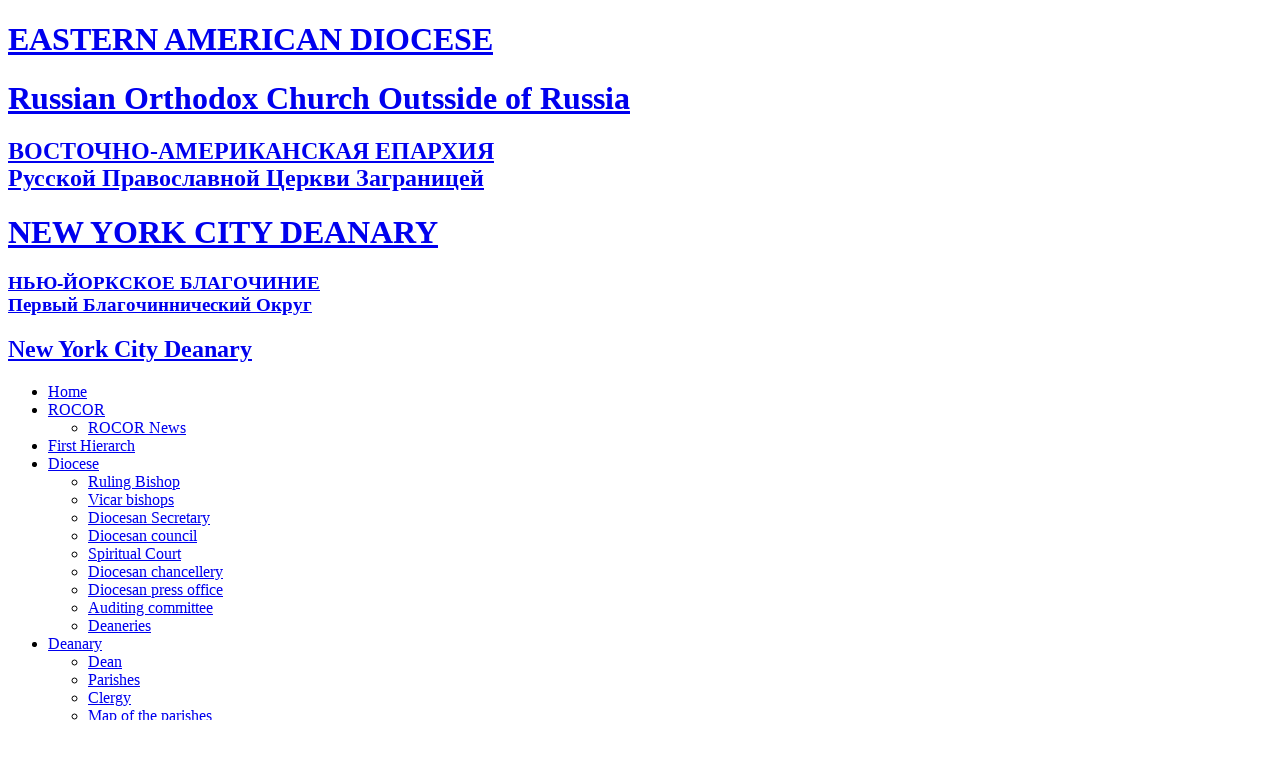

--- FILE ---
content_type: text/html; charset=UTF-8
request_url: http://nyblago.com/contacts/
body_size: 7092
content:
<!DOCTYPE html>
<html lang="en-US" prefix="og: http://ogp.me/ns#">
<head>	
<!-- Meta info -->
<meta charset="UTF-8" />
<meta name="viewport" content="width=device-width, initial-scale=1, maximum-scale=1" />
<!-- Title -->
 <title>Contacts - New-York City Deanary</title>
<link rel="profile" href="http://gmpg.org/xfn/11" />
<link href='https://fonts.googleapis.com/css?family=Roboto+Condensed:400,700&subset=latin,cyrillic' rel='stylesheet' type='text/css'>
<link href='https://fonts.googleapis.com/css?family=Fira+Sans:500,700&subset=latin,cyrillic' rel='stylesheet' type='text/css'>
  <link rel="pingback" href="http://nyblago.org/xmlrpc.php" />
 <link href="/templates/ny20153k1/favicon.ico" rel="shortcut icon" type="image/vnd.microsoft.icon" />
<!--[if lt IE 9]>
<script src="http://nyblago.org/wp-content/themes/silver-mag-lite/js/html5.js"></script>
<![endif]-->

<!-- This site is optimized with the Yoast SEO plugin v3.4.2 - https://yoast.com/wordpress/plugins/seo/ -->
<meta name="description" content="2016 Voorhies Avenue Brooklyn, NY 11235 (corner Ocean Ave and Voorhies Avenue)Phone: +1 (929) 444-55-44 E-mail: 777St.John@mail.ru"/>
<meta name="robots" content="noodp"/>
<link rel="canonical" href="https://nyblago.org/contacts/" />
<meta property="og:locale" content="en_US" />
<meta property="og:type" content="article" />
<meta property="og:title" content="Contacts - New-York City Deanary" />
<meta property="og:description" content="2016 Voorhies Avenue Brooklyn, NY 11235 (corner Ocean Ave and Voorhies Avenue)Phone: +1 (929) 444-55-44 E-mail: 777St.John@mail.ru" />
<meta property="og:url" content="https://nyblago.org/contacts/" />
<meta property="og:site_name" content="New York City Deanary" />
<meta property="og:image" content="http://nyblago.com/images/ban_ny_88e.jpg" />
<meta property="og:image" content="http://nyblago.com/images/ban_ny_200e.jpg" />
<meta name="twitter:card" content="summary" />
<meta name="twitter:description" content="2016 Voorhies Avenue Brooklyn, NY 11235 (corner Ocean Ave and Voorhies Avenue)Phone: +1 (929) 444-55-44 E-mail: 777St.John@mail.ru" />
<meta name="twitter:title" content="Contacts - New-York City Deanary" />
<meta name="twitter:image" content="http://nyblago.com/images/ban_ny_88e.jpg" />
<!-- / Yoast SEO plugin. -->

<link rel='dns-prefetch' href='//nyblago.org' />
<link rel='dns-prefetch' href='//fonts.googleapis.com' />
<link rel='dns-prefetch' href='//s.w.org' />
<link rel="alternate" type="application/rss+xml" title="New York City Deanary &raquo; Feed" href="https://nyblago.org/feed/" />
<link rel="alternate" type="application/rss+xml" title="New York City Deanary &raquo; Comments Feed" href="https://nyblago.org/comments/feed/" />
<link rel="alternate" type="application/rss+xml" title="New York City Deanary &raquo; Contacts Comments Feed" href="https://nyblago.org/contacts/feed/" />
		<script type="text/javascript">
			window._wpemojiSettings = {"baseUrl":"https:\/\/s.w.org\/images\/core\/emoji\/2\/72x72\/","ext":".png","svgUrl":"https:\/\/s.w.org\/images\/core\/emoji\/2\/svg\/","svgExt":".svg","source":{"concatemoji":"http:\/\/nyblago.org\/wp-includes\/js\/wp-emoji-release.min.js?ver=4.6.29"}};
			!function(e,o,t){var a,n,r;function i(e){var t=o.createElement("script");t.src=e,t.type="text/javascript",o.getElementsByTagName("head")[0].appendChild(t)}for(r=Array("simple","flag","unicode8","diversity","unicode9"),t.supports={everything:!0,everythingExceptFlag:!0},n=0;n<r.length;n++)t.supports[r[n]]=function(e){var t,a,n=o.createElement("canvas"),r=n.getContext&&n.getContext("2d"),i=String.fromCharCode;if(!r||!r.fillText)return!1;switch(r.textBaseline="top",r.font="600 32px Arial",e){case"flag":return(r.fillText(i(55356,56806,55356,56826),0,0),n.toDataURL().length<3e3)?!1:(r.clearRect(0,0,n.width,n.height),r.fillText(i(55356,57331,65039,8205,55356,57096),0,0),a=n.toDataURL(),r.clearRect(0,0,n.width,n.height),r.fillText(i(55356,57331,55356,57096),0,0),a!==n.toDataURL());case"diversity":return r.fillText(i(55356,57221),0,0),a=(t=r.getImageData(16,16,1,1).data)[0]+","+t[1]+","+t[2]+","+t[3],r.fillText(i(55356,57221,55356,57343),0,0),a!=(t=r.getImageData(16,16,1,1).data)[0]+","+t[1]+","+t[2]+","+t[3];case"simple":return r.fillText(i(55357,56835),0,0),0!==r.getImageData(16,16,1,1).data[0];case"unicode8":return r.fillText(i(55356,57135),0,0),0!==r.getImageData(16,16,1,1).data[0];case"unicode9":return r.fillText(i(55358,56631),0,0),0!==r.getImageData(16,16,1,1).data[0]}return!1}(r[n]),t.supports.everything=t.supports.everything&&t.supports[r[n]],"flag"!==r[n]&&(t.supports.everythingExceptFlag=t.supports.everythingExceptFlag&&t.supports[r[n]]);t.supports.everythingExceptFlag=t.supports.everythingExceptFlag&&!t.supports.flag,t.DOMReady=!1,t.readyCallback=function(){t.DOMReady=!0},t.supports.everything||(a=function(){t.readyCallback()},o.addEventListener?(o.addEventListener("DOMContentLoaded",a,!1),e.addEventListener("load",a,!1)):(e.attachEvent("onload",a),o.attachEvent("onreadystatechange",function(){"complete"===o.readyState&&t.readyCallback()})),(a=t.source||{}).concatemoji?i(a.concatemoji):a.wpemoji&&a.twemoji&&(i(a.twemoji),i(a.wpemoji)))}(window,document,window._wpemojiSettings);
		</script>
		<style type="text/css">
img.wp-smiley,
img.emoji {
	display: inline !important;
	border: none !important;
	box-shadow: none !important;
	height: 1em !important;
	width: 1em !important;
	margin: 0 .07em !important;
	vertical-align: -0.1em !important;
	background: none !important;
	padding: 0 !important;
}
</style>
<link rel='stylesheet' id='page-list-style-css'  href='http://nyblago.org/wp-content/plugins/page-list/css/page-list.css?ver=5.1' type='text/css' media='all' />
<link rel='stylesheet' id='style-css'  href='http://nyblago.org/wp-content/themes/silver-mag-lite/style.css?ver=4.6.29' type='text/css' media='all' />
<link rel='stylesheet' id='skeleton-css'  href='http://nyblago.org/wp-content/themes/silver-mag-lite/css/skeleton.css?ver=4.6.29' type='text/css' media='all' />
<link rel='stylesheet' id='flex-css'  href='http://nyblago.org/wp-content/themes/silver-mag-lite/css/flexslider.css?ver=4.6.29' type='text/css' media='all' />
<link rel='stylesheet' id='PT-sans-tp-css'  href='//fonts.googleapis.com/css?family=PT+Sans%7COswald%3A400%2C700&#038;ver=4.6.29' type='text/css' media='all' />
<link rel='stylesheet' id='lightboxStyle-css'  href='http://nyblago.org/wp-content/plugins/lightbox-plus/css/shadowed/colorbox.min.css?ver=2.7.2' type='text/css' media='screen' />
<script type='text/javascript' src='http://nyblago.org/wp-content/themes/silver-mag-lite/js/jquery.easing.1.3.js?ver=4.6.29'></script>
<script type='text/javascript' src='http://nyblago.org/wp-content/themes/silver-mag-lite/js/css3-mediaqueries.js?ver=4.6.29'></script>
<script type='text/javascript' src='http://nyblago.org/wp-content/themes/silver-mag-lite/js/jquery.flexslider-min.js?ver=4.6.29'></script>
<script type='text/javascript' src='http://nyblago.org/wp-includes/js/jquery/jquery.js?ver=1.12.4'></script>
<script type='text/javascript' src='http://nyblago.org/wp-includes/js/jquery/jquery-migrate.min.js?ver=1.4.1'></script>
<link rel='https://api.w.org/' href='https://nyblago.org/wp-json/' />
<link rel="EditURI" type="application/rsd+xml" title="RSD" href="https://nyblago.org/xmlrpc.php?rsd" />
<link rel="wlwmanifest" type="application/wlwmanifest+xml" href="http://nyblago.org/wp-includes/wlwmanifest.xml" /> 
<meta name="generator" content="WordPress 4.6.29" />
<link rel='shortlink' href='https://nyblago.org/?p=1981' />
<link rel="alternate" type="application/json+oembed" href="https://nyblago.org/wp-json/oembed/1.0/embed?url=https%3A%2F%2Fnyblago.org%2Fcontacts%2F" />
<link rel="alternate" type="text/xml+oembed" href="https://nyblago.org/wp-json/oembed/1.0/embed?url=https%3A%2F%2Fnyblago.org%2Fcontacts%2F&#038;format=xml" />
<style type="text/css">
.qtranxs_flag_en {background-image: url(http://nyblago.org/wp-content/plugins/qtranslate-x/flags/gb.png); background-repeat: no-repeat;}
</style>
<link hreflang="en" href="http://nyblago.com/en/contacts/" rel="alternate" />
<link hreflang="x-default" href="http://nyblago.com/contacts/" rel="alternate" />
<meta name="generator" content="qTranslate-X 3.4.6.8" />
 
   <script>
  (function(i,s,o,g,r,a,m){i['GoogleAnalyticsObject']=r;i[r]=i[r]||function(){
  (i[r].q=i[r].q||[]).push(arguments)},i[r].l=1*new Date();a=s.createElement(o),
  m=s.getElementsByTagName(o)[0];a.async=1;a.src=g;m.parentNode.insertBefore(a,m)
  })(window,document,'script','//www.google-analytics.com/analytics.js','ga');

  ga('create', 'UA-63793646-5', 'auto');
  ga('send', 'pageview');
  setTimeout(function(){
  ga('send', 'event', 'New Visitor', location.pathname);
}, 15000);

</script>

 
 
</head>  

<body class="page page-id-1981 page-template-default"> 

<!-- #tp-site-wrap -->	
<div id="tp-site-wrap" class="container clearfix"> 
  <!-- /#Header --> 
<div id="tp-site-wrap-container"> 

<a href="https://nyblago.org/" title="New York City Deanary" rel="home">
<div id="header">	
	<div id="head-content" class="clearfix ">
		<div id="text-29" class="widget_text">			<div class="textwidget"><h1>EASTERN AMERICAN DIOCESE</h1>
<h1 class="botmarg">Russian Orthodox Church Outsside of Russia</h1>
<h2>ВОСТОЧНО-АМЕРИКАНСКАЯ ЕПАРХИЯ<br>Русской Православной Церкви Заграницей
</h2></div>
		</div><div id="text-30" class="widget_text">			<div class="textwidget"><h1 class="botmarg">NEW YORK CITY DEANARY</h1>
<h3>НЬЮ-ЙОРКСКОЕ БЛАГОЧИНИЕ<br>Первый Благочиннический Округ</h3></div>
		</div>			<!-- Logo --> 
			<div id="logo">   
  
				  
				<h2>New York City Deanary</h2>  
				   
			</div>	 	
			<!-- /#Logo -->
 		
  					<!-- Header Ad -->
 		<div id="header-banner468" class="clearfix">
 			</div>
		
		<!-- /#Header Ad -->
	 	
 	</div>	
</div></a>
<!-- /#Header --> 

   	<!-- #CatNav secondary -->  
<div id="catnav" class="secondary">	
		<ul id="catmenu" class="catnav  clearfix"><li id="menu-item-916" class="menu-item menu-item-type-post_type menu-item-object-page menu-item-916"><a href="https://nyblago.org/">Home</a></li>
<li id="menu-item-675" class="menu-item menu-item-type-post_type menu-item-object-page menu-item-has-children menu-item-675"><a href="https://nyblago.org/rptsz/">ROCOR</a>
<ul class="sub-menu">
	<li id="menu-item-1016" class="menu-item menu-item-type-post_type menu-item-object-page menu-item-1016"><a href="https://nyblago.org/rptsz/novosti-rptsz/">ROCOR News</a></li>
</ul>
</li>
<li id="menu-item-686" class="menu-item menu-item-type-post_type menu-item-object-page menu-item-686"><a href="https://nyblago.org/pervoierarh/">First Hierarch</a></li>
<li id="menu-item-1721" class="menu-item menu-item-type-post_type menu-item-object-page menu-item-has-children menu-item-1721"><a href="https://nyblago.org/eparkhiya/">Diocese</a>
<ul class="sub-menu">
	<li id="menu-item-1727" class="menu-item menu-item-type-post_type menu-item-object-page menu-item-1727"><a href="https://nyblago.org/eparkhiya/pravyashchij-arkhierej/">Ruling Bishop</a></li>
	<li id="menu-item-1881" class="menu-item menu-item-type-post_type menu-item-object-page menu-item-1881"><a href="https://nyblago.org/eparkhiya/vikarnyj-arkhierej/">Vicar bishops</a></li>
	<li id="menu-item-1882" class="menu-item menu-item-type-post_type menu-item-object-page menu-item-1882"><a href="https://nyblago.org/eparkhiya/sekretar-eparkhii/">Diocesan Secretary</a></li>
	<li id="menu-item-1883" class="menu-item menu-item-type-post_type menu-item-object-page menu-item-1883"><a href="https://nyblago.org/eparkhiya/eparhialnyj-sovet/">Diocesan council</a></li>
	<li id="menu-item-1884" class="menu-item menu-item-type-post_type menu-item-object-page menu-item-1884"><a href="https://nyblago.org/eparkhiya/dukhovnyj-sud/">Spiritual Court</a></li>
	<li id="menu-item-1885" class="menu-item menu-item-type-post_type menu-item-object-page menu-item-1885"><a href="https://nyblago.org/eparkhiya/eparhialnaya-kantselyariya/">Diocesan chancellery</a></li>
	<li id="menu-item-1886" class="menu-item menu-item-type-post_type menu-item-object-page menu-item-1886"><a href="https://nyblago.org/eparkhiya/eparkhialnaya-press-sluzhba/">Diocesan press office</a></li>
	<li id="menu-item-1887" class="menu-item menu-item-type-post_type menu-item-object-page menu-item-1887"><a href="https://nyblago.org/eparkhiya/revizionnaya-komissiya/">Auditing committee</a></li>
	<li id="menu-item-1888" class="menu-item menu-item-type-post_type menu-item-object-page menu-item-1888"><a href="https://nyblago.org/eparkhiya/blagochiniya/">Deaneries</a></li>
</ul>
</li>
<li id="menu-item-940" class="menu-item menu-item-type-post_type menu-item-object-page menu-item-has-children menu-item-940"><a href="https://nyblago.org/blagochinie/">Deanary</a>
<ul class="sub-menu">
	<li id="menu-item-1936" class="menu-item menu-item-type-post_type menu-item-object-page menu-item-1936"><a href="https://nyblago.org/blagochinie/blagochinnyj/">Dean</a></li>
	<li id="menu-item-1889" class="menu-item menu-item-type-post_type menu-item-object-page menu-item-1889"><a href="https://nyblago.org/blagochinie/khramy/">Parishes</a></li>
	<li id="menu-item-1941" class="menu-item menu-item-type-post_type menu-item-object-page menu-item-1941"><a href="https://nyblago.org/blagochinie/dukhovenstvo/">Clergy</a></li>
	<li id="menu-item-1974" class="menu-item menu-item-type-post_type menu-item-object-page menu-item-1974"><a href="https://nyblago.org/blagochinie/karta-prikhodov-nyu-jorkskogo-blagochiniya/">Map of the parishes</a></li>
	<li id="menu-item-1990" class="menu-item menu-item-type-post_type menu-item-object-page menu-item-1990"><a href="https://nyblago.org/blagochinie/prikhodskie-sajty/">Parish Websites</a></li>
	<li id="menu-item-1211" class="menu-item menu-item-type-post_type menu-item-object-page menu-item-1211"><a href="https://nyblago.org/blagochinie/novosti-blagochiniya/">Deanary news</a></li>
</ul>
</li>
<li id="menu-item-909" class="menu-item menu-item-type-taxonomy menu-item-object-category menu-item-909"><a href="https://nyblago.org/novostii/">News</a></li>
<li id="menu-item-1980" class="menu-item menu-item-type-taxonomy menu-item-object-category menu-item-1980"><a href="https://nyblago.org/video/">Video</a></li>
<li id="menu-item-2703" class="menu-item menu-item-type-taxonomy menu-item-object-category menu-item-has-children menu-item-2703"><a href="https://nyblago.org/publikatsii/">Articles</a>
<ul class="sub-menu">
	<li id="menu-item-960" class="menu-item menu-item-type-taxonomy menu-item-object-category menu-item-960"><a href="https://nyblago.org/publikatsii/prazdniki/">Сelebrations</a></li>
	<li id="menu-item-969" class="menu-item menu-item-type-taxonomy menu-item-object-category menu-item-969"><a href="https://nyblago.org/publikatsii/zhitiya-svyatykh/">Lives of the Saints</a></li>
	<li id="menu-item-968" class="menu-item menu-item-type-taxonomy menu-item-object-category menu-item-968"><a href="https://nyblago.org/publikatsii/amerikanskie-svyatye/">American Saints</a></li>
	<li id="menu-item-972" class="menu-item menu-item-type-taxonomy menu-item-object-category menu-item-972"><a href="https://nyblago.org/publikatsii/svyatyni-ameriki/">Shrines of America</a></li>
	<li id="menu-item-961" class="menu-item menu-item-type-taxonomy menu-item-object-category menu-item-961"><a href="https://nyblago.org/publikatsii/chudotvornye-ikony/">Miraculous Icons</a></li>
	<li id="menu-item-970" class="menu-item menu-item-type-taxonomy menu-item-object-category menu-item-970"><a href="https://nyblago.org/publikatsii/pravoslavnaya-biblioteka/">Orthodox Library</a></li>
</ul>
</li>
<li id="menu-item-1984" class="menu-item menu-item-type-post_type menu-item-object-page current-menu-item page_item page-item-1981 current_page_item menu-item-1984"><a href="https://nyblago.org/contacts/">Contacts</a></li>
</ul></div> 
	 <!-- #tp-section-wrap-->
<div id="tp-section-wrap" class="clearfix">
    	
	<!-- /blocks Left-->
		<div id="tp-section-left-2" class="fourteen columns post-1981 page type-page status-publish hentry">	 		
		
		<!-- .post-content-->
		<div class="post-content">
		<div class="breadcrumbs">
					<span xmlns:v="http://rdf.data-vocabulary.org/#"><span typeof="v:Breadcrumb"><a href="https://nyblago.org/" rel="v:url" property="v:title">Home</a> » <span class="breadcrumb_last">Contacts</span></span></span>					</div>
   		<!--/.post-outer -->
			<div class="post-outer clearfix">
  				<!--.post-title-->
 				  <div class="post-title"><h1 class="entry-title">Contacts</h1></div>
				  <div class="date">18 August, 2015</div>
				  <!--/.post-title-->
 			 <!-- .post_content -->
			  <div class = 'post_content entry-content'>
 					<p><strong>2016 Voorhies Avenue</strong><br />
<strong>Brooklyn, NY 11235</strong><br />
(corner Ocean Ave and Voorhies Avenue)</p>
<p><strong>Phone:</strong> +1 (929) 444-55-44<br />
<strong>E-mail:</strong> <a href="mailto:777St.John@mail.ru">777St.John@mail.ru</a></p>
<p><strong> </strong></p>
<p><iframe src="https://www.google.com/maps/embed?pb=!1m18!1m12!1m3!1d1514.9927380698364!2d-73.94847499999993!3d40.586075998901286!2m3!1f0!2f0!3f0!3m2!1i1024!2i768!4f13.1!3m3!1m2!1s0x89c24464ba09f91f%3A0xb93c4f50eb1d3044!2zMjAxNiBWb29yaGllcyBBdmUsIEJyb29rbHluLCBOWSAxMTIzNSwg0KHQqNCQ!5e0!3m2!1sru!2sua!4v1425375454058" width="800" height="500" frameborder="0"></iframe></p>
<p><strong> </strong></p>
<p><strong><span id="result_box" class="short_text" lang="en"><span class="hps">Banners</span> <span class="hps">of our site:</span></span></strong></p>
<p><strong>88х31</strong></p>
<p><a title="Нью-Йоркское благочиние" href="http://nyblago.com/" target="_blank"><img src="http://nyblago.com/images/ban_ny_88e.jpg" alt=" Нью-Йоркское благочиние " width="88" height="31" border="0" /></a></p>
<p><a title="Нью-Йоркское благочиние" href="http://nyblago.com/" target="_blank"><img src="http://nyblago.com/images/ban_ny_88e.jpg" alt=" New York city Deanary " width="88" height="31" border="0" /></a></p>
<p><strong> 200х52</strong></p>
<p><a title=" Нью-Йоркское благочиние " href="http://nyblago.com/" target="_blank"><img src="http://nyblago.com/images/ban_ny_200e.jpg" alt=" Нью-Йоркское благочиние " width="200" height="52" border="0" /></a></p>
<p><a title=" Нью-Йоркское благочиние " href="http://nyblago.com/" target="_blank"><img src="http://nyblago.com/images/ban_ny_200e.jpg" alt=" New York city Deanary " width="200" height="52" border="0" /></a></p>
<div class="hatom-extra"><span class="entry-title">Contacts</span> обновлено: <span class="updated"> September 14, 2015</span> автором: <span class="author vcard"><span class="fn">Alexander</span></span></div> 					<div class="clear"></div>
				 
			 </div>	
			 <!-- /.post_content -->
					 
  					<div class='clear'></div>
					
					
			</div>
		<!--/.post-outer -->
 
		</div>
		<!-- post-content-->

  							
			</div>
			<!-- /blocks Left -or -right -->
 			
 			
<aside id="sidebar" class="six columns  clearfix">
<div id="text-28" class="sidebar-widget widget_text">			<div class="textwidget"><div id="qtranslate-3" class="sidebar-widget qtranxs_widget">
<ul class="qtranxs_language_chooser" id="qtranslate-3-chooser">
<li class="lang-ru"><a href="http://nyblago.org/" hreflang="ru" title="Русская версия" class="qtranxs_text qtranxs_text_ru"><span>Русская версия</span></a></li>
</ul><div class="qtranxs_widget_end"></div>
</div></div>
		</div><div id="search-4" class="sidebar-widget widget_search"><h3 class="widget-head">Search</h3><!-- Search form--><form method="get" class="searchform" action="https://nyblago.org/">	<input class="searchfield" type="text" name="s" id="s" value="..." onfocus="if (this.value == '...') {this.value = '';}" onblur="if (this.value == '') {this.value = '...';}">	 </form></div><div id="text-4" class="sidebar-widget widget_text"><h3 class="widget-head">Cathedral of St. John</h3>			<div class="textwidget"><img src="http://nyblago.com/wp-content/uploads/2015/08/arka_hram.jpg"></div>
		</div><div id="text-13" class="sidebar-widget widget_text">			<div class="textwidget"><img src="http://nyblago.com/wp-content/uploads/2015/08/gaz_0715.jpg">
<p>Газета "Православное Зарубежье" распространяется по всем русским магазинам Бруклина бесплатно, во славу Божью! </p></div>
		</div><div id="text-14" class="sidebar-widget widget_text"><h3 class="widget-head">Gallery</h3>			<div class="textwidget"><center><img src="http://nyblago.com/wp-content/uploads/2015/08/345.gif"></center></div>
		</div><div id="text-15" class="sidebar-widget widget_text"><h3 class="widget-head">Links</h3>			<div class="textwidget"><a href="http://www.russianorthodoxchurch.ws/" target="_blank" rel=”nofollow”><img src="http://nyblago.com/wp-content/uploads/2015/08/ban_rpcz.jpg" alt="rptsz"></a><br>
<a href="http://www.eadiocese.org/" target="_blank" rel=”nofollow”><img src="http://nyblago.com/wp-content/uploads/2015/08/ban_vae.jpg" alt="eadiocese"></a><br>
<a href="http://www.patriarchia.ru/ua/index.html" target="_blank" rel=”nofollow”><img src="http://nyblago.com/wp-content/uploads/2015/08/ban_rpc.jpg" alt="rpts РПЦ"></a></div>
		</div></aside> 
 </div><!--/#tp-section-wrap-->  </div> <!--/#tp-site-wrap-container --> </div> <!--/#tp-site-wrap -->   <!-- #footer--> <div id="footer" class="container clearfix">  <div class="foot-wrap container">		<div class="foot-nav"><ul id="menu-footer-menu" class="menu"><li id="menu-item-927" class="menu-item menu-item-type-post_type menu-item-object-page menu-item-927"><a href="https://nyblago.org/">Home</a></li>
<li id="menu-item-928" class="menu-item menu-item-type-post_type menu-item-object-page menu-item-928"><a href="https://nyblago.org/pervoierarh/">First Hierarch</a></li>
<li id="menu-item-929" class="menu-item menu-item-type-custom menu-item-object-custom menu-item-929"><a href="#">Deanery</a></li>
<li id="menu-item-930" class="menu-item menu-item-type-custom menu-item-object-custom menu-item-930"><a href="#">Parishes</a></li>
<li id="menu-item-931" class="menu-item menu-item-type-taxonomy menu-item-object-category menu-item-931"><a href="https://nyblago.org/novostii/">News</a></li>
<li id="menu-item-932" class="menu-item menu-item-type-taxonomy menu-item-object-category menu-item-932"><a href="https://nyblago.org/publikatsii/">Articles</a></li>
<li id="menu-item-933" class="menu-item menu-item-type-custom menu-item-object-custom menu-item-933"><a href="#">Contacts</a></li>
<li id="menu-item-934" class="menu-item menu-item-type-custom menu-item-object-custom menu-item-934"><a href="#">Site Map</a></li>
</ul></div>	  <p class="copyright">Copyright &copy; 2013 - 2026. New York City Deanary</p>	<p class="copyright">All rights reserved.</p>  </div></div><!--/#Footer -->    <!-- Lightbox Plus Colorbox v2.7.2/1.5.9 - 2013.01.24 - Message: 0-->
<script type="text/javascript">
jQuery(document).ready(function($){
  $("a[rel*=lightbox]").colorbox({initialWidth:"30%",initialHeight:"30%",maxWidth:"90%",maxHeight:"90%",opacity:0.8});
});
</script>
<script type='text/javascript' src='http://nyblago.org/wp-content/themes/silver-mag-lite/js/tpcrn_scripts.js?ver=1.0'></script>
<script type='text/javascript' src='http://nyblago.org/wp-includes/js/jquery/ui/widget.min.js?ver=1.11.4'></script>
<script type='text/javascript' src='http://nyblago.org/wp-includes/js/comment-reply.min.js?ver=4.6.29'></script>
<script type='text/javascript' src='http://nyblago.org/wp-content/plugins/lightbox-plus/js/jquery.colorbox.1.5.9-min.js?ver=1.5.9'></script>
<script type='text/javascript' src='http://nyblago.org/wp-includes/js/wp-embed.min.js?ver=4.6.29'></script>
   <!-- Yandex.Metrika counter --><script type="text/javascript">(function (d, w, c) {    (w[c] = w[c] || []).push(function() {        try {            w.yaCounter27771642 = new Ya.Metrika({id:27771642,                    clickmap:true,                    trackLinks:true,                    accurateTrackBounce:true});        } catch(e) { }    });    var n = d.getElementsByTagName("script")[0],        s = d.createElement("script"),        f = function () { n.parentNode.insertBefore(s, n); };    s.type = "text/javascript";    s.async = true;    s.src = (d.location.protocol == "https:" ? "https:" : "http:") + "//mc.yandex.ru/metrika/watch.js";    if (w.opera == "[object Opera]") {        d.addEventListener("DOMContentLoaded", f, false);    } else { f(); }})(document, window, "yandex_metrika_callbacks");</script><noscript><div><img src="//mc.yandex.ru/watch/27771642" style="position:absolute; left:-9999px;" alt="" /></div></noscript>          </body> </html>

--- FILE ---
content_type: text/plain
request_url: https://www.google-analytics.com/j/collect?v=1&_v=j102&a=136049672&t=pageview&_s=1&dl=http%3A%2F%2Fnyblago.com%2Fcontacts%2F&ul=en-us%40posix&dt=Contacts%20-%20New-York%20City%20Deanary&sr=1280x720&vp=1280x720&_u=IEBAAEABAAAAACAAI~&jid=82523671&gjid=1153087888&cid=94093748.1769902838&tid=UA-63793646-5&_gid=160069998.1769902838&_r=1&_slc=1&z=268968405
body_size: -284
content:
2,cG-C0HZV2D2VM